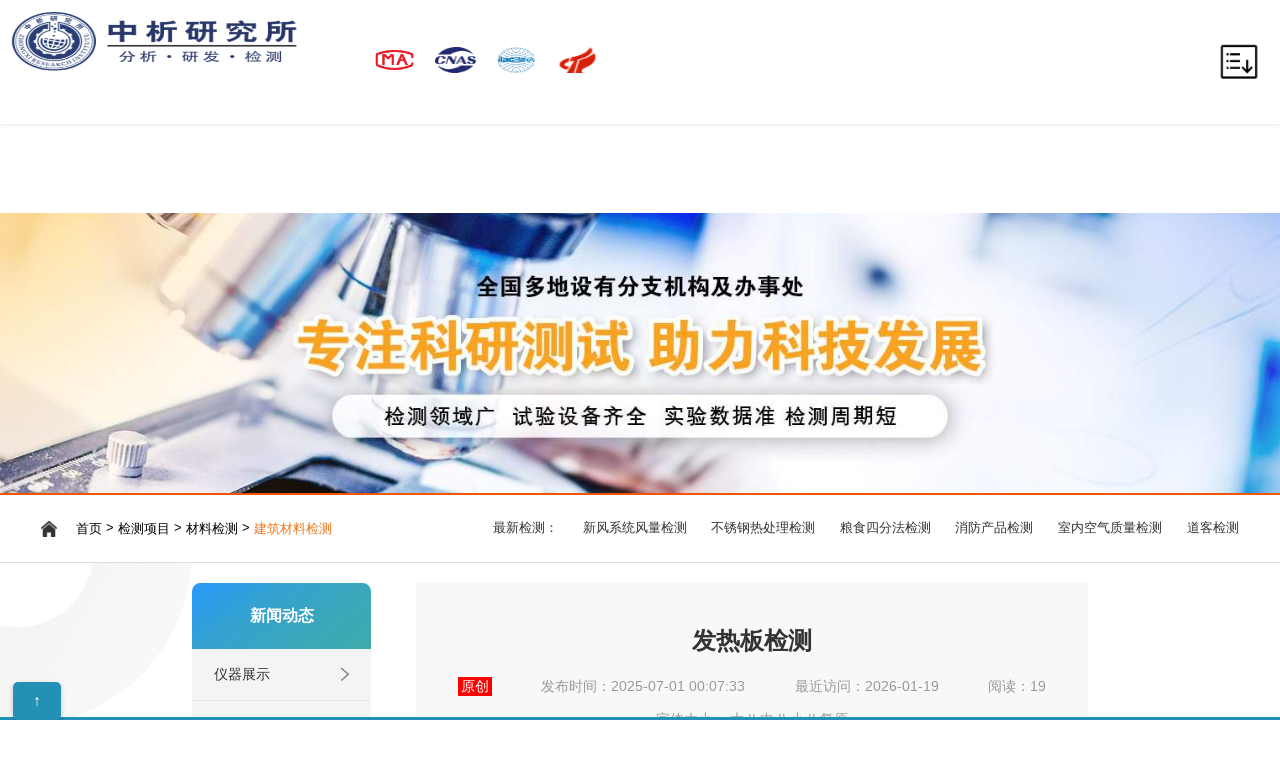

--- FILE ---
content_type: text/html
request_url: https://www.yjsershi.com/jiancexiangmu/jianzhucailiaojiance/8837.html
body_size: 12768
content:
<!DOCTYPE html>
<html>
<head>

    <meta charset="UTF-8">
    <meta name="viewport" content="width=device-width, initial-scale=1, user-scalable=yes, minimal-ui" />
    <meta http-equiv="X-UA-Compatible" content="IE=edge,chrome=1">
    <title>发热板检测-科研测试中心,中析研究所</title>
    <meta name="keywords" content="发热板检测">
    <meta name="description" content="发热板检测聚焦于电气安全、热性能及结构可靠性评估，核心检测对象为发热元件、绝缘系统和温控装置。关键项目涵盖泄漏电流、表面温升分布、功率偏差、耐压强度及材料热稳定性验证，依据IEC 60335-2-96、GB 4706.8等标准实施全参数量化分析，确保热效率≥80%且非工作区温升≤65K的技术要求。" />


<script src="//waf.beijianyanjiuyuan.com/www.yjsershi.com/aa/js/jquery.min.js"></script>
<meta name="format-detection" content="telephone=yes">


<link rel="preload" href="/d/file/p/2023/10-07/7df7f9f47cfde65a6b0edb8afd9c8bfa.jpg" as="image">
<link rel="preload" href="//waf.beijianyanjiuyuan.com/www.yjsershi.com/aa/images/h2222.jpg" as="image">

<link rel="icon" target="_blank" href="//waf.beijianyanjiuyuan.com/www.yjsershi.com/favicon.ico" mce_target="_blank" href="//waf.beijianyanjiuyuan.com/www.yjsershi.com/favicon.ico" type="image/x-icon">
<link rel="shortcut icon" target="_blank" href="//waf.beijianyanjiuyuan.com/www.yjsershi.com/favicon.ico" mce_target="_blank" href="//waf.beijianyanjiuyuan.com/www.yjsershi.com/favicon.ico" type="image/x-icon">
<script src="//waf.beijianyanjiuyuan.com/www.yjsershi.com/images/demo.js"></script>
    <link href="//waf.beijianyanjiuyuan.com/www.yjsershi.com/aa/css/swiper.min.css" type="text/css" rel="stylesheet" />
    <link rel="stylesheet" type="text/css" href="//waf.beijianyanjiuyuan.com/www.yjsershi.com/aa/css/jquery.mCustomScrollbar.min.css" />
    <link href="//waf.beijianyanjiuyuan.com/www.yjsershi.com/aa/css/style.css" type="text/css" rel="stylesheet" />
    <link href="//waf.beijianyanjiuyuan.com/www.yjsershi.com/aa/css/1/demo.css" type="text/css" rel="stylesheet" />
    <link href="//waf.beijianyanjiuyuan.com/www.yjsershi.com/aa/css/1/normalize.css" type="text/css" rel="stylesheet" />
    <link href="//waf.beijianyanjiuyuan.com/www.yjsershi.com/aa/css/1/tabs.css" type="text/css" rel="stylesheet" />
    <link href="//waf.beijianyanjiuyuan.com/www.yjsershi.com/aa/css/1/tabstyles.css" type="text/css" rel="stylesheet" />
<script type="text/javascript" src="//waf.beijianyanjiuyuan.com/www.yjsershi.com/aa/js/cbpFWTabs.js"></script>
<script type="text/javascript" src="//waf.beijianyanjiuyuan.com/www.yjsershi.com/aa/js/modernizr.custom.js"></script>
<script type="text/javascript" src="//waf.beijianyanjiuyuan.com/www.yjsershi.com/aa/js/DOMContentLoaded.js"></script>

    <script>
        document.addEventListener("DOMContentLoaded", function() {
            // 获取当前日期
            const today = new Date();
            const year = today.getFullYear();
            const month = String(today.getMonth() + 1).padStart(2, '0'); // 月份从0开始，需要加1
            const day = String(today.getDate()).padStart(2, '0');

            // 格式化日期
            const formattedDate = `${year}-${month}-${day}`;

            // 将日期赋值给HTML元素
            document.getElementById('current-date').textContent = formattedDate;
        });
    </script>


<style>

@media(min-width:999px){
.n-a{width: 100%!important;}   }

 
.f-nimg1 {
    
    width: 48px;
    height: 48px;
    line-height: 42px;
    
}
    
    
    .f-nimg1 img {
        
        max-width: 30px;
    }
    
   
    
    
.f-nimg2 {
    
    width: 48px;height: 48px;line-height: 42px;
    
    }
    
    
    
.f-nimg2 img { 
    
    max-width: 30px;
    
    }
    
    
    
    </style>


<script type="text/javascript">
        function changeStyle(style){
            var divNode = document.getElementById("newsid");
            divNode.className = style;
        }
        
    </script>



</head>    


<body >


    <!-- 导航 -->
    <header class="header ">
<div class="h-a22"></div>
<style>
.h-l{margin-right:0!important;}
.h-l:after{background-color: #ffffff!important;}
@media(max-width:777px){ 
.h-m{padding-left: 0.15rem!important;}
.h-n{margin: 5px 0 0 0;}
}
</style>    
<div class="h-a">
        <div class="h-k h-k2">

            <a target="_blank" href="https://www.yjsershi.com/" class="h-l"><img src="//waf.beijianyanjiuyuan.com/www.yjsershi.com/aa/images/logo.svg" class="logsvg-sj"></a>

            <div class="h-m">


                <div class="h-n">
                    <div class="h-nimg"><img src="//waf.beijianyanjiuyuan.com/www.yjsershi.com/aa/images/CMA.png" alt="CMA资质"></div>
                    <div class="h-ntext s12"></div>
                    <div class="h-aptitude">
                        <div class="h-aptitudeimg"><img src="//waf.beijianyanjiuyuan.com/www.yjsershi.com/aa/images/202101201745185683.jpg" alt="CMA资质"></div>
                    </div>
                </div>

                <div class="h-n">
                    <div class="h-nimg"><img src="//waf.beijianyanjiuyuan.com/www.yjsershi.com/aa/images/cnas.png" alt="cnas资质"></div>
                    <div class="h-ntext s12"></div>
                    <div class="h-aptitude">
                        <div class="h-aptitudeimg"><img src="//waf.beijianyanjiuyuan.com/www.yjsershi.com/aa/images/cnas-1.jpg" alt="cnas资质"></div>
                    </div>
                </div>

                <div class="h-n">
                    <div class="h-nimg"><img src="//waf.beijianyanjiuyuan.com/www.yjsershi.com/aa/images/ilac-mar.png" alt="cnas资质"></div>
                    <div class="h-ntext s12"></div>
                    <div class="h-aptitude">
                        <div class="h-aptitudeimg"><img src="//waf.beijianyanjiuyuan.com/www.yjsershi.com/aa/images/cnas-2.jpg" alt="cnas资质"></div>
                    </div>
                </div>


                <div class="h-n">
                    <div class="h-nimg"><img src="//waf.beijianyanjiuyuan.com/www.yjsershi.com/aa/images/高新技术企业.png" alt="高新技术企业证书"></div>
                    <div class="h-ntext s12"></div>
                    <div class="h-aptitude">
                        <div class="h-aptitudeimg"><img src="//waf.beijianyanjiuyuan.com/www.yjsershi.com/aa/images/zhengshu.jpg" alt="高新技术企业证书"></div>
                    </div>
                </div>
               
            </div>
        </div>

        <div class="h-cont">
            <div class="h-top ">
                <div class="h-b">
                    <div class="h-c">
                        <a target="_blank" href="/" class="h-d s14"><img src="//waf.beijianyanjiuyuan.com/www.yjsershi.com/aa/images/a1.png" alt="欢迎"> 您好，欢迎访问北京中科光学科学技术研究所官网！</a>
                    </div>
                    <div class="h-e">
                        <div class="h-f">
                            <div class="h-g s14">
                                <a title="荣誉资质" class="h-h"  target="_blank" href="https://www.yjsershi.com/xinwendongtai/xinwenzixun/8.html"><img src="//waf.beijianyanjiuyuan.com/www.yjsershi.com/aa/images/a123.png" alt="荣誉资质">荣誉资质</a>
                            </div>
                            <div class="h-g s14">
                                <a title="研究院地址" class="h-h" target="_blank" href="https://www.yjsershi.com/xinwendongtai/xinwenzixun/7.html?#dizhi" rel="nofollow"><img src="//waf.beijianyanjiuyuan.com/www.yjsershi.com/aa/images/a3.png" alt="研究院地址">研究院地址</a>
                            </div>
                            <div class="h-g s14">
                                <a  href="javacript:void(0);" class="h-h"><img src="//waf.beijianyanjiuyuan.com/www.yjsershi.com/aa/images/a5.png" alt="中文">中文</a>
                                <div class="h-language">
                                   
                  <!--<input class="language-a" type="button" value="繁体" onclick="zh_tran('t');"/>
                                    <input class="language-a" type="button" value="简体" onclick="zh_tran('s');"/ >  -->
                  
                  <a  class="language-a"  a href="javascript:void(0);" onclick="zh_tran('s');">简体</a>
                  <a  class="language-a"  a href="javascript:void(0);" onclick="zh_tran('t');">繁体</a>
                                </div>
                            </div>
                        </div>

                        <div class="h-search">


<form action="/e/search/index.php" class="h-form" method="post" id="search_news">
              <div class="search-a">
               <input name="keyboard" type="text" class="search-b keyword" id="keyboard2" value="搜索一下，更简单！" onclick="javascript:if(this.value=='搜索一下，更简单！') this.value=''">
               <input type="submit" name="Submit22" class="search-c keywordsub" value="提交" target="_blank">
               <input type="hidden" name="show" value="title">
              </div>
              </form>


                        </div>

                    </div>
                </div>
            </div>

            <div class="h-i">
                <div class="h-j">
                    <div class="h-k h-k1">

                        <a target="_blank" href="https://www.yjsershi.com" class="h-l"><img src="//waf.beijianyanjiuyuan.com/www.yjsershi.com/aa/images/logo.svg" class="logsvg"></a>
   <div id="shouyedianji" class="h-m">
        <div class="h-n">
            <div class="h-nimg"><img src="//waf.beijianyanjiuyuan.com/www.yjsershi.com/aa/images/202101181409087528.png" alt="CMA"></div>
            <div class="h-ntext s12"></div>
            <div class="h-aptitude">
                <div class="h-aptitudeimg"><img src="//waf.beijianyanjiuyuan.com/www.yjsershi.com/aa/images/202101201745185683.jpg" alt="CMA"></div>
            </div>
        </div>

        <div class="h-n">
            <div class="h-nimg"><img src="//waf.beijianyanjiuyuan.com/www.yjsershi.com/aa/images/202103260934221820.jpg" alt="高新技术企业证书"></div>
            <div class="h-ntext s12"></div>
            <div class="h-aptitude">
                <div class="h-aptitudeimg"><img src="//waf.beijianyanjiuyuan.com/www.yjsershi.com/aa/images/zhengshu.jpg" alt="高新技术企业证书"></div>
            </div>
        </div>

        <div class="h-n">
            <div class="h-nimg"><img src="//waf.beijianyanjiuyuan.com/www.yjsershi.com/aa/images/cnas.png" alt="cnas资质"></div>
            <div class="h-ntext s12"></div>
            <div class="h-aptitude">
                <div class="h-aptitudeimg"><img src="//waf.beijianyanjiuyuan.com/www.yjsershi.com/aa/images/cnas-1.jpg" alt="cnas资质"></div>
            </div>
        </div>

        <div class="h-n">
            <div class="h-nimg"><img src="//waf.beijianyanjiuyuan.com/www.yjsershi.com/aa/images/MRA.png" alt="cnas资质"></div>
            <div class="h-ntext s12"></div>
            <div class="h-aptitude">
                <div class="h-aptitudeimg"><img src="//waf.beijianyanjiuyuan.com/www.yjsershi.com/aa/images/cnas-2.jpg" alt="cnas资质"></div>
            </div>
        </div>
    </div>    <!-- 大图预览弹窗（默认隐藏） -->
    <div class="img-preview-modal" id="imgPreviewModal">
        <div class="modal-mask"></div>
        <div class="modal-content">
            <img src="" alt="大图预览" class="preview-img">
            <button class="close-btn">×</button>
        </div>
    </div>
                    </div>
                    <div class="h-o">
                        <ul class="h-p">
                            <li class="h-q active">
                                <a target="_blank" href="https://www.yjsershi.com" class="h-r s18">首页</a>
                            </li>
                            <li class="h-q  ">
                                <span   class="h-r s18">我们的服务</span>
                                <div class="h-sub">
                                    <div class="hs-a">
                                        <div class="hs-b">
                                            <div class="hs-item">
                                                <a  class="hs-c s18">检测领域</a>
                                                <div class="hs-d">

                                                                                                        <div class="hs-e">
                                                        <a title="稀土检测" target="_blank" href="/jiancexiangmu/xitujiance" class="h-sf s16">稀土检测</a>
                                                    </div>
                                                                                                        <div class="hs-e">
                                                        <a title="橡胶检测" target="_blank" href="/jiancexiangmu/xiangjiaojiance" class="h-sf s16">橡胶检测</a>
                                                    </div>
                                                                                                        <div class="hs-e">
                                                        <a title="包装材料检测" target="_blank" href="/jiancexiangmu/baozhuangcailiaojiance" class="h-sf s16">包装材料检测</a>
                                                    </div>
                                                                                                        <div class="hs-e">
                                                        <a title="纺织品检测" target="_blank" href="/jiancexiangmu/fangzhipinjiance" class="h-sf s16">纺织品检测</a>
                                                    </div>
                                                                                                        <div class="hs-e">
                                                        <a title="建筑材料检测" target="_blank" href="/jiancexiangmu/jianzhucailiaojiance" class="h-sf s16">建筑材料检测</a>
                                                    </div>
                                                                                                        <div class="hs-e">
                                                        <a title="塑料检测" target="_blank" href="/jiancexiangmu/suliaojiance" class="h-sf s16">塑料检测</a>
                                                    </div>
                                                                                                        <div class="hs-e">
                                                        <a title="金属材料检测" target="_blank" href="/jiancexiangmu/jinshucailiaojiance" class="h-sf s16">金属材料检测</a>
                                                    </div>
                                                                                                                                                            <div class="hs-e">
                                                        <a title="矿石检测" target="_blank" href="/jiancexiangmu/kuangshijiance" class="h-sf s16">矿石检测</a>
                                                    </div>
                                                                                                        <div class="hs-e">
                                                        <a title="煤炭检测" target="_blank" href="/jiancexiangmu/meitanjiance" class="h-sf s16">煤炭检测</a>
                                                    </div>
                                                                                                                                                            <div class="hs-e">
                                                        <a title="药品测试" target="_blank" href="/jiancexiangmu/yaopinceshi" class="h-sf s16">药品测试</a>
                                                    </div>
                                                                                                        <div class="hs-e">
                                                        <a title="植物实验" target="_blank" href="/jiancexiangmu/zhiwushiyan" class="h-sf s16">植物实验</a>
                                                    </div>
                                                                                                        <div class="hs-e">
                                                        <a title="动物实验" target="_blank" href="/jiancexiangmu/donwushiyan" class="h-sf s16">动物实验</a>
                                                    </div>
                                                                                                        <div class="hs-e">
                                                        <a title="生物实验" target="_blank" href="/jiancexiangmu/shengwushiyan" class="h-sf s16">生物实验</a>
                                                    </div>
                                                                                                                                                            <div class="hs-e">
                                                        <a title="油品检测" target="_blank" href="/jiancexiangmu/youpinjiance" class="h-sf s16">油品检测</a>
                                                    </div>
                                                                                                        <div class="hs-e">
                                                        <a title="消杀产品检测" target="_blank" href="/jiancexiangmu/xiaoshachanpinjiance" class="h-sf s16">消杀产品检测</a>
                                                    </div>
                                                                                                        <div class="hs-e">
                                                        <a title="化工品检测" target="_blank" href="/jiancexiangmu/huagongpinjiance" class="h-sf s16">化工品检测</a>
                                                    </div>
                                                                                                        <div class="hs-e">
                                                        <a title="石油检测" target="_blank" href="/jiancexiangmu/shiyoujiance" class="h-sf s16">石油检测</a>
                                                    </div>
                                                    

                                                </div>
                                            </div>
                                            <div class="hs-item">
                                                <a  class="hs-c s18">检测项目</a>
                                                <div class="hs-g">
                                                    <a  class="hs-h"  href="https://www.yjsershi.com/jiancexiangmu/shiyouhuagong/"  rel="nofollow">
                                                        <div class="hs-i"><img src="//waf.beijianyanjiuyuan.com/www.yjsershi.com/aa/images/202101261748495251.png"
                                                                               alt="化学实验"></div>
                                                        <div class="hs-j">
                                                            <div class="hs-k s16">化学实验</div>
                                                            <div class="hs-l s14">可进行常量实验、半微量实验、微量实验和超微量实验，针对药物、环境、生物等各个领域开展定性实验和定量实验。
                                                            </div>
                                                        </div>
                                                    </a>
                                                    <a  class="hs-h"  href="https://www.yjsershi.com/jiancexiangmu/xingnengjiance/"  rel="nofollow">
                                                        <div class="hs-i"><img src="//waf.beijianyanjiuyuan.com/www.yjsershi.com/aa/images/202101201524086349.png"
                                                                               alt="性能测试"></div>
                                                        <div class="hs-j">
                                                            <div class="hs-k s16">性能测试</div>
                                                            <div class="hs-l s14">在外力或载荷的作用下，材料所表现出来的一系列性能指标。它是表明材料中发生变化的特征，是衡量材料性能极其重要的指标。</div>
                                                        </div>
                                                    </a>
                                                    <a  class="hs-h"  href="https://www.yjsershi.com/jiancexiangmu/feibiaojiance/"  rel="nofollow">
                                                        <div class="hs-i"><img src="//waf.beijianyanjiuyuan.com/www.yjsershi.com/aa/images/202101201524345735.png"
                                                                               alt="非标试验"></div>
                                                        <div class="hs-j">
                                                            <div class="hs-k s16">非标试验</div>
                                                            <div class="hs-l s14">
                                                               包括动力学、热力学、结构力学、瞬态动力学、静力学、机械力学、流体力学、建筑力学、生物力学等力学分析等。
                                                            </div>
                                                        </div>
                                                    </a>
                                                    <a  class="hs-h"  href="https://www.yjsershi.com/jiancexiangmu/shengwushiyan/"  rel="nofollow">
                                                        <div class="hs-i"><img src="//waf.beijianyanjiuyuan.com/www.yjsershi.com/aa/images/202101201524481102.png"
                                                                               alt="生物检测"></div>
                                                        <div class="hs-j">
                                                            <div class="hs-k s16">生物检测</div>
                                                            <div class="hs-l s14">实验室能对微生物检测、食品微生物、病原微生物、水中微生物、生物质、相容性、生物碱等领域的生物进行系统的检测。</div>
                                                        </div>
                                                    </a>

                                                </div>
                                            </div>
                                        </div>
                                    </div>
                                </div>
                            </li>
                            <li class="h-q  ">
                                <span target="_blank" href="javascript:;" class="h-r s18">新闻动态</span>
                                <div class="h-sub">
                                    <div class="h-sa">
                                        <a target="_blank" href="https://www.yjsershi.com/xinwendongtai/yiqizhanshi/" rel="nofollow" title="实验仪器" class="h-sb s16">实验仪器</a>
                                        <a target="_blank" href="https://www.yjsershi.com/xinwendongtai/xinwenzixun/" rel="nofollow" title="新闻资讯" class="h-sb s16">新闻资讯</a>
                    <a target="_blank" href="https://www.yjsershi.com/xinwendongtai/jianceanli/" rel="nofollow" title="检测案例" class="h-sb s16">检测案例</a>
                                        
                                    </div>
                                </div>
                            </li>
                            <li class="h-q  ">
                                <span target="_blank" href="javascript:;" class="h-r s18">资源中心</span>
                                <div class="h-sub">
                                    <div class="h-sa">
                                        <!-- <a href="javascript:;"  rel="nofollow" title="各类表格下载" class="h-sb s16">各类表格下载</a> -->
                                        <a target="_blank" href="http://q.yjsjiu.com/" rel="nofollow" title="证书/报告查询" class="h-sb s16">证书/报告查询</a>
                                    </div>
                                </div>
                            </li>
                            <li class="h-q  ">
                                <span target="_blank" href="javascript:;" class="h-r s18">关于我们</span>
                                <div class="h-sub">
                                    <div class="h-sa">
                                        <a target="_blank" href="https://www.yjsershi.com/xinwendongtai/xinwenzixun/9.html" title="公司简介" rel="nofollow" class="h-sb s16">公司简介</a>
                                        <a target="_blank" href="https://www.yjsershi.com/xinwendongtai/xinwenzixun/8.html" title="资质荣誉" rel="nofollow" class="h-sb s16">资质荣誉</a>
                    
                                        <a target="_blank" href="https://www.yjsershi.com/xinwendongtai/xinwenzixun/12.html" title="发展责任" class="h-sb s16">发展责任</a>
                                        <a target="_blank" href="https://www.yjsershi.com/xinwendongtai/xinwenzixun/13.html" title="合作伙伴"  rel="nofollow" class="h-sb s16">合作伙伴</a>
                   
                                    </div>
                                </div>
                            </li>
                            
                        </ul>
<a    href="javascript:;" rel="nofollow">
                        <div class="h-s">
                            <div class="h-t"><img src="//waf.beijianyanjiuyuan.com/www.yjsershi.com/aa/images/a10.png" alt="咨询" ></div>
                            <div class="h-u">
                                <div class="h-u1 s20">400-635-0567</div>
                                <div class="h-u2 s14">模板 询价 资质 售后</div>
                            </div>
                        </div>
</a>
                    </div>
                </div>
            </div>
        </div>
        <a class="h-menu" title="菜单"></a>
        <div class="h-opa"></div>
    </div>


</header>







    <main>
        <!-- banner -->
        
<div class="k-a cont2">
    <div class="k-b">
        <div class="k-c">
            <div class="k-d"  loading="lazy"  style="background-image: url('//waf.beijianyanjiuyuan.com/www.yjsershi.com/aa/images/neirong-top-1.jpg');"></div>
        </div>
    </div>
</div>
<div class="nav-a">
    <div class="nav-b">
        <div class="nav-cont">
            <div class="nav-left">
                <a href="/" class="nav-c s14"><img src="//waf.beijianyanjiuyuan.com/www.yjsershi.com/aa/images/a48.png" alt=""></a>
                <a href="https://www.yjsershi.com/">首页</a>&nbsp;>&nbsp;<a href="https://www.yjsershi.com/jiancexiangmu/">检测项目</a>&nbsp;>&nbsp;<a href="https://www.yjsershi.com/jiancexiangmu/cailiaojiance/">材料检测</a>&nbsp;>&nbsp;<a href="https://www.yjsershi.com/jiancexiangmu/jianzhucailiaojiance/">建筑材料检测</a>            </div>
           <div class="nav-right">
                <span class="nav-f s14">最新检测：</span>
                <div class="nav-g">
                                 <a title="新风系统风量检测" href="https://www.yjsershi.com/jiancexiangmu/jianzhucailiaojiance/40589.html" target="_blank" class="nav-h s14">新风系统风量检测</a>
                                <a title="不锈钢热处理检测" href="https://www.yjsershi.com/jiancexiangmu/jianzhucailiaojiance/40569.html" target="_blank" class="nav-h s14">不锈钢热处理检测</a>
                                <a title="粮食四分法检测" href="https://www.yjsershi.com/jiancexiangmu/jianzhucailiaojiance/40549.html" target="_blank" class="nav-h s14">粮食四分法检测</a>
                                <a title="消防产品检测" href="https://www.yjsershi.com/jiancexiangmu/jianzhucailiaojiance/40530.html" target="_blank" class="nav-h s14">消防产品检测</a>
                                <a title="室内空气质量检测" href="https://www.yjsershi.com/jiancexiangmu/jianzhucailiaojiance/40511.html" target="_blank" class="nav-h s14">室内空气质量检测</a>
                                <a title="道客检测" href="https://www.yjsershi.com/jiancexiangmu/jianzhucailiaojiance/40491.html" target="_blank" class="nav-h s14">道客检测</a>
                                </div>
            </div>
        </div>
    </div>
</div>

        <div class="l-a">
            <div class="l-b">
            <div class="l-cont">

      <div class="l-right"> 
                        <div class="n-a ">
                            <div class="n-b teaser s30"><h1>发热板检测</h1></div>
                            <div class="n-c teaser">
                                <div class="n-d s18 yc2">原创</div>
                                <div class="n-d s18">发布时间：2025-07-01 00:07:33</div>
                                <div class="n-d s18">最近访问：<span id="current-date"></span></div>
                                <div class="n-d s18">阅读：19</div>
<div class="n-d s18">
<span>字体大小： <a href="javascript:void(0)" onclick="changeStyle('fontBig')">大</a>  ||
    <a href="javascript:void(0)" onclick="changeStyle('fontMedi')">中</a>  ||
    <a href="javascript:void(0)" onclick="changeStyle('fontSmall')">小</a>  ||
<a href="javascript:void(0)" onclick="changeStyle('n-e teaser s16')">复原</a></span></div>

                            </div>
                            <div class="n-e teaser s16 "  id="newsid">
                      <h2>检测项目</h2> <p> <strong>电气安全性能：</strong> <ul> <li>耐压测试：交流3000V/60s无闪络（IEC 60335-1 16.3）</li> <li>泄漏电流：≤0.75mA（GB 4706.8-2008 13.2）</li> <li>接地电阻：≤0.1Ω（GB/T 12113-2003）</li> </ul> <strong>热性能参数：</strong> <ul> <li>表面温升：工作区≤120℃（JIS C 9335-2-96 11.3）</li> <li>功率偏差：额定值±10%（GB 4706.8-2008 10.1）</li> <li>热效率：≥80%（GB/T 7287-2008）</li> </ul> <strong>机械结构特性：</strong> <ul> <li>外壳强度：500N压力变形＜3mm（IEC 62368-1）</li> <li>线扣拉力：60N/30s无位移（JianCe 499）</li> <li>端子扭矩：0.5N·m保持无松动（GB 17465.1）</li> </ul> <strong>温度控制精度：</strong> <ul> <li>控温偏差：±3℃（GB 14536.10-2008）</li> <li>超温保护：动作值≤150℃（IEC 60730-1 Annex H）</li> <li>温度均匀性：工作区温差≤15℃（SJ/T 31401-2016）</li> </ul> <strong>材料耐热性：</strong> <ul> <li>绝缘材料：球压试验125℃/1h压痕≤2mm（GB/T 5169.21）</li> <li>金属件耐蚀：盐雾试验48h≥9级（GB/T 10125）</li> <li>阻燃等级：V-0（JianCe 94）</li> </ul> <strong>环境适应性：</strong> <ul> <li>冷热冲击：-20℃~125℃循环20次（GB/T 2423.22）</li> <li>湿热老化：40℃/93%RH 96h（IEC 60068-2-78）</li> <li>振动测试：10Hz~55Hz/0.35mm振幅（GB/T 2423.10）</li> </ul> <strong>EMC性能：</strong> <ul> <li>传导骚扰：准峰值≤66dBμV（GB 4343.1）</li> <li>静电放电：±8kV空气放电（IEC 61000-4-2）</li> <li>浪涌抗扰：±2kV线对线（GB/T 17626.5）</li> </ul> <strong>耐久可靠性：</strong> <ul> <li>开关寿命：10000次循环（GB 14536.1）</li> <li>加速老化：额定功率120%连续工作500h（IEC 60335-2-96 11.7）</li> <li>温度循环：-30℃~125℃ 100周期（JESD22-A104）</li> </ul> <strong>化学安全：</strong> <ul> <li>RoHS检测：Cd≤100ppm（IEC 62321）</li> <li>PAHs检测：苯并芘≤1mg/kg（AfPS GS 2019:01）</li> <li>VOC释放：总挥发物≤0.5mg/m³（GB/T 29899-2013）</li> </ul> <strong>特殊工况验证：</strong> <ul> <li>过载测试：110%电压持续8h（JianCe 1026）</li> <li>异常保护：强制通风失效试验（IEC 60335-2-96 19.102）</li> <li>倾斜稳定性：15°倾角无倾倒（EN 60335-2-30）</li> </ul> </p> <h2>检测范围</h2> <p><strong>1. 金属基发热板：</strong> 铝合金/不锈钢基板，重点检测焊接点疲劳强度与导热均匀性</p> <p><strong>2. 陶瓷发热板：</strong> 微晶陶瓷基体，侧重冷热冲击耐受性及绝缘电阻稳定性</p> <p><strong>3. 碳纤维发热板：</strong> 碳晶薄膜结构，聚焦电阻分布均匀性及电磁辐射控制</p> <p><strong>4. 硅胶柔性发热板：</strong> 复合织物基材，验证拉伸强度保持率及防水等级</p> <p><strong>5. 铸铝发热板：</strong> 压铸成型体，检测导热油密封性及热惰性参数</p> <p><strong>6. 石墨烯复合发热板：</strong> 纳米涂层基材，重点测试红外辐射效率及表面耐磨性</p> <p><strong>7. 云母片发热板：</strong> 云母骨架结构，验证层间介电强度及高温形变</p> <p><strong>8. PTC陶瓷发热板：</strong> 正温度系数元件，检测自控温特性及居里点精度</p> <p><strong>9. 电磁感应发热板：</strong> 铜线圈结构，侧重涡流热效率及EMF屏蔽效能</p> <p><strong>10. 半导体薄膜发热板：</strong> ITO导电膜基材，聚焦方阻一致性及透光率保持</p> <h2>检测方法</h2> <p> <strong>国际标准：</strong> <ul> <li>IEC 60335-2-96:2016 家用和类似用途电器安全-第2部分：房间加热用软片加热元件的特殊要求</li> <li>ISO 8302:2021 隔热-稳态热阻测定及相关特性</li> <li>EN 60335-2-30:2009 家用和类似用途电器安全-第2-30部分：房间加热器的特殊要求</li> <li>ISO 13732-1:2006 热环境的人类工效学-人体接触表面反应测试方法</li> </ul> <strong>国家标准：</strong> <ul> <li>GB 4706.8-2008 家用和类似用途电器的安全 电热毯、电热垫及类似柔性发热器具的特殊要求</li> <li>GB/T 7287-2008 红外辐射加热器试验方法（热效率测试参考第6章）</li> <li>GB/T 2423.17-2008 电工电子产品环境试验 第2部分：试验方法 试验Ka：盐雾</li> <li>GB/T 5169.21-2017 电工电子产品着火危险试验 第21部分：非正常热 球压试验</li> </ul> （方法差异说明：GB 4706.8耐压测试采用1500V/1min，IEC 60335-2-96采用1250V/1min；ISO 8302使用防护热板法测导热系数，GB/T 7287采用辐射热流计法） </p> <h2>检测设备</h2> <p><strong>1. 热成像仪：</strong> FLIR T1020（热灵敏度≤0.03℃，空间分辨率1024×768）</p> <p><strong>2. 安规综合分析仪：</strong> Chroma 19032（耐压0-5kV/漏电流0.001-20mA）</p> <p><strong>3. 热流计测试系统：</strong> HFM-436 Lambda（量程0.005-0.5W/mK，符合ISO 8301）</p> <p><strong>4. 多点温度巡检仪：</strong> Keysight 34972A（32通道，精度±0.004℃）</p> <p><strong>5. 恒温恒湿箱：</strong> ESPEC PSL-4KPH（温控范围-70℃~150℃）</p> <p><strong>6. 光谱辐射计：</strong> Konica Minolta CS-2000（波长380-780nm，精度±0.3%）</p> <p><strong>7. 材料试验机：</strong> Zwick Z020（载荷20kN，位移分辨率0.1μm）</p> <p><strong>8. 盐雾试验箱：</strong> Ascott S1200（喷雾沉降量1.5ml/80cm²·h）</p> <p><strong>9. 静电放电发生器：</strong> EM TEST DITO 30（接触放电±30kV）</p> <p><strong>10. 红外热阻分析仪：</strong> NETZSCH LFA 467（导热系数范围0.1-2000W/mK）</p> <p><strong>11. 功率分析仪：</strong> Yokogawa WT500（带宽5MHz，精度±0.03%）</p> <p><strong>12. 三维形貌仪：</strong> Bruker ContourGT-K（垂直分辨率0.1nm）</p> <p><strong>13. 介质损耗测试仪：</strong> GW Instek LCR-8110G（频率范围20Hz-5MHz）</p> <p><strong>14. 氦质谱检漏仪：</strong> Leybold JianCe500（检测限5×10⁻¹²mbar·L/s）</p> <p><strong>15. 辐射骚扰测试系统：</strong> EMCI EMC32（频率范围9kHz-18GHz）</p><h3>北京中科光析科学技术研究所【简称：中析研究所】</h3>
    <P>报告：可出具第三方检测报告(电子版/纸质版)。</P>
    <P>检测周期：7~15工作日，可加急。</P>
    <P>资质：旗下实验室可出具CMA/CNAS资质报告。</P>
    <P>标准测试：严格按国标/行标/企标/国际标准检测。</P>
    <P>非标测试：支持定制化试验方案。</P>
    <P>售后：报告终身可查，工程师1v1服务。</P>
<p style="color:red;margin-bottom: 10px;">注意:因业务调整,暂不接受个人委托测试,望谅解(高校、研究所等性质的个人除外).</p>
<p style="color:red;margin-bottom: 10px;">CMA/CNAS等证书详情，因时间等不可抗拒因素会发生变更，请咨询在线工程师.</p>

<section>
<div class="a20250712hezui">
<p class="a20250712hezui-2"><span>合作客户(部分)</span></p>
<p>1、自创办以来和政、企、军多方多次合作，并获得众多好评；</p>
<p>2、始终以"助力科学进步、推动社会发展"作为研究院纲领；</p>
<p>3、坚持科学发展道路，统筹实验建设与技术人才培养共同发展；</p>
<p>4、学习贯彻人大精神，努力发展自身科技实力。</p>
<p align="center">
<picture align="center">
  <source media="(min-width: 768px)" srcset="//waf.beijianyanjiuyuan.com/www.yjsershi.com/images/hzkh.jpg">
  <source media="(max-width: 767px)" srcset="//waf.beijianyanjiuyuan.com/www.yjsershi.com/images/hzkh-sj.jpg">
  <img src="//waf.beijianyanjiuyuan.com/www.yjsershi.com/images/hzkh.jpg" alt="合作客户">
</picture></p>
</div>
</section>

</div>
                            <div class="n-f teaser">
                                <div class="n-g">
                                    
                                                                            <div class="n-h">
                                            <span class="n-hspan">上一篇：
                                          <a href='https://www.yjsershi.com/jiancexiangmu/jianzhucailiaojiance/8882.html'>聚氨酯保温材料检测</a></span>
                                        </div>
                                                                            <div class="n-h">
                                            <span class="n-hspan">下一篇：
                                          <a href='https://www.yjsershi.com/jiancexiangmu/jianzhucailiaojiance/8828.html'>原子灰检测</a></span>
                                        </div>
                                      
                                                                    </div>
                                <a href="https://www.yjsershi.com/jiancexiangmu/jianzhucailiaojiance/" title="建筑材料检测" class="n-i s14">返回列表</a>
                            </div>
                        </div>
                    </div>
                    
                    
                    

                    <!--左侧-->
                    <div class="l-left lter">
                        <div class="l-navs">
						
						
						
						
                            <div class="l-nav">
            <div class="lnav-a s24" >新闻动态</div>
            <!-- <div class="lnav-b">
                     <div class="lnav-c  ">
    <div class="lnav-d ">
         <a href="https://www.yjsershi.com/xinwendongtai/yiqizhanshi/" class="lnav-dspan s18">仪器展示</a>
    </div>
</div>
<div class="lnav-c  ">
    <div class="lnav-d ">
         <a href="https://www.yjsershi.com/xinwendongtai/xinwenzixun/" class="lnav-dspan s18">新闻资讯</a>
    </div>
</div>
<div class="lnav-c  ">
    <div class="lnav-d ">
         <a href="https://www.yjsershi.com/xinwendongtai/jianceanli/" class="lnav-dspan s18">检测案例</a>
    </div>
</div>
<div class="lnav-c  ">
    <div class="lnav-d ">
         <a href="https://www.yjsershi.com/xinwendongtai/jiancebaogao/" class="lnav-dspan s18">检测报告</a>
    </div>
</div>
            </div> -->
			<div class="lnav-b">
			
			                 <div class="lnav-c   has-lnav">

                                    <div class="lnav-d ">
                                        <a href="https://www.yjsershi.com/xinwendongtai/yiqizhanshi/" class="lnav-dspan s18">仪器展示</a>
                                    </div>
                                    <div class="lnav-sub">
                                        								 
								 <a href="https://www.yjsershi.com/xinwendongtai/yiqizhanshi/7564.html" target="_blank"  class="lnav-e s16 " >拉拔仪</a>
								 
								 								 
								 <a href="https://www.yjsershi.com/xinwendongtai/yiqizhanshi/7545.html" target="_blank"  class="lnav-e s16 " >开口闪燃点试验仪</a>
								 
								 								 
								 <a href="https://www.yjsershi.com/xinwendongtai/yiqizhanshi/7565.html" target="_blank"  class="lnav-e s16 " >光污染检测仪器</a>
								 
								 								 
								 <a href="https://www.yjsershi.com/xinwendongtai/yiqizhanshi/7546.html" target="_blank"  class="lnav-e s16 " >全自动恒流大气采样器</a>
								 
								 								 
								 <a href="https://www.yjsershi.com/xinwendongtai/yiqizhanshi/7561.html" target="_blank"  class="lnav-e s16 " >摩擦系数测试仪</a>
								 
								                                     </div>
                                </div>
								
								
								<div class="lnav-c">

                                    <div class="lnav-d ">
                                        <a href="https://www.yjsershi.com/xinwendongtai/xinwenzixun/" class="lnav-dspan s18">新闻资讯</a>
                                    </div>
                                    <div class="lnav-sub">
                                        								 
								 <a href="https://www.yjsershi.com/xinwendongtai/xinwenzixun/9.html" target="_blank" class="lnav-e s16 " >中析研究所简介</a>
								 
								 								 
								 <a href="https://www.yjsershi.com/xinwendongtai/xinwenzixun/8.html" target="_blank" class="lnav-e s16 " >荣誉资质</a>
								 
								 								 
								 <a href="https://www.yjsershi.com/xinwendongtai/xinwenzixun/7.html" target="_blank" class="lnav-e s16 " >联系我们</a>
								 
								 								 
								 <a href="https://www.yjsershi.com/xinwendongtai/xinwenzixun/13.html" target="_blank" class="lnav-e s16 " >合作伙伴</a>
								 
								 								 
								 <a href="https://www.yjsershi.com/xinwendongtai/xinwenzixun/12.html" target="_blank" class="lnav-e s16 " >发展责任</a>
								 
								                                     </div>
                                </div>
								
					
								<div class="lnav-c">

                                    <div class="lnav-d ">
                                        <a href="https://www.yjsershi.com/xinwendongtai/jianceanli/" class="lnav-dspan s18">检测案例</a>
                                    </div>
                                    <div class="lnav-sub">
                                        								 
								 <a href="https://www.yjsershi.com/xinwendongtai/jianceanli/10004.html" target="_blank" class="lnav-e s16 " >建筑材料检测标准参考</a>
								 
								 								 
								 <a href="https://www.yjsershi.com/xinwendongtai/jianceanli/10090.html" target="_blank" class="lnav-e s16 " >电力负荷检测</a>
								 
								                                     </div>
                                </div>
</div>
</div>

		
		
		
		
		
		
		
                <div class="l-nav">
            <div class="lnav-a s24"  >检测服务 </div>
            <div class="lnav-b">
                
                <!---->

                                <div class="lnav-c   has-lnav">

                                    <div class="lnav-d ">
                                        <a href="https://www.yjsershi.com/jiancexiangmu/cailiaojiance/" class="lnav-dspan s18">材料检测</a>
                                    </div>
                                    <div class="lnav-sub">
                                        <a href="https://www.yjsershi.com/jiancexiangmu/jinshucailiaojiance/" target="_blank" class="lnav-e s16 " style="background:#fff;">金属材料检测</a>
<a href="https://www.yjsershi.com/jiancexiangmu/suliaojiance/" target="_blank" class="lnav-e s16 " style="background:#fff;">塑料检测</a>
<a href="https://www.yjsershi.com/jiancexiangmu/jianzhucailiaojiance/" target="_blank" class="lnav-e s16 " style="background:#fff;">建筑材料检测</a>
<a href="https://www.yjsershi.com/jiancexiangmu/fangzhipinjiance/" target="_blank" class="lnav-e s16 " style="background:#fff;">纺织品检测</a>
<a href="https://www.yjsershi.com/jiancexiangmu/baozhuangcailiaojiance/" target="_blank" class="lnav-e s16 " style="background:#fff;">包装材料检测</a>
<a href="https://www.yjsershi.com/jiancexiangmu/xiangjiaojiance/" target="_blank" class="lnav-e s16 " style="background:#fff;">橡胶检测</a>
<a href="https://www.yjsershi.com/jiancexiangmu/xitujiance/" target="_blank" class="lnav-e s16 " style="background:#fff;">稀土检测</a>
                                    </div>
                                </div>

                                 <div class="lnav-c">
                                    <div class="lnav-d ">
                                        <a href="https://www.yjsershi.com/jiancexiangmu/meikuangjiance/" class="lnav-dspan s18">煤炭检测</a>
                                    </div>
                                    <div class="lnav-sub">
                                        <a href="https://www.yjsershi.com/jiancexiangmu/meitanjiance/" target="_blank" class="lnav-e s16 " style="background:#fff;">煤炭检测</a>
<a href="https://www.yjsershi.com/jiancexiangmu/kuangshijiance/" target="_blank" class="lnav-e s16 " style="background:#fff;">矿石检测</a>
                                    </div>
                                 </div>

                                 <div class="lnav-c">
                                    <div class="lnav-d ">
                                        <a href="https://www.yjsershi.com/jiancexiangmu/shiyouhuagong/" class="lnav-dspan s18">石油化工</a>
                                    </div>
                                    <div class="lnav-sub">
                                        <a href="https://www.yjsershi.com/jiancexiangmu/shiyoujiance/" target="_blank" class="lnav-e s16 " style="background:#fff;">石油检测</a>
<a href="https://www.yjsershi.com/jiancexiangmu/huagongpinjiance/" target="_blank" class="lnav-e s16 " style="background:#fff;">化工品检测</a>
<a href="https://www.yjsershi.com/jiancexiangmu/xiaoshachanpinjiance/" target="_blank" class="lnav-e s16 " style="background:#fff;">消杀产品检测</a>
<a href="https://www.yjsershi.com/jiancexiangmu/youpinjiance/" target="_blank" class="lnav-e s16 " style="background:#fff;">油品检测</a>
                                    </div>
                                 </div>
                                 <div class="lnav-c">
                                    <div class="lnav-d ">
                                        <a href="https://www.yjsershi.com/jiancexiangmu/keyanxiangmu/" class="lnav-dspan s18">科研项目</a>
                                    </div>
                                    <div class="lnav-sub">
                                        <a href="https://www.yjsershi.com/jiancexiangmu/shengwushiyan/" target="_blank" class="lnav-e s16 " style="background:#fff;">生物实验</a>
<a href="https://www.yjsershi.com/jiancexiangmu/donwushiyan/" target="_blank" class="lnav-e s16 " style="background:#fff;">动物实验</a>
<a href="https://www.yjsershi.com/jiancexiangmu/zhiwushiyan/" target="_blank" class="lnav-e s16 " style="background:#fff;">植物实验</a>
<a href="https://www.yjsershi.com/jiancexiangmu/yaopinceshi/" target="_blank" class="lnav-e s16 " style="background:#fff;">药品测试</a>
                                    </div>
                                 </div>

                                 <div class="lnav-c">
                                    <div class="lnav-d ">
                                        <a href="https://www.yjsershi.com/jiancexiangmu/xingnengjiance/" class="lnav-dspan s18">性能测试</a>
                                    </div>
                                 </div>

                                 <div class="lnav-c">
                                    <div class="lnav-d ">
                                        <a href="https://www.yjsershi.com/jiancexiangmu/feibiaojiance/" class="lnav-dspan s18">非标实验</a>
                                    </div>
                                </div>

                                <div class="lnav-c">
                                    <div class="lnav-d ">
                                        <a href="https://www.yjsershi.com/jiancexiangmu/qitajiance/" class="lnav-dspan s18">其他检测</a>
                                    </div>
                                 </div>


                <!---->
            </div>
        </div>
            </div>
                        

    <div  class="l-nav">
        <div class="lnav-a s24"  >热门检测</div>
        <div class="lnav-f">

        <a href="https://www.yjsershi.com/jiancexiangmu/jinshucailiaojiance/8446.html" target="_blank" class="lnav-g s14">三相变压器检测</a><a href="https://www.yjsershi.com/jiancexiangmu/qitajiance/8495.html" target="_blank" class="lnav-g s14">打药机检测</a><a href="https://www.yjsershi.com/jiancexiangmu/huagongpinjiance/8509.html" target="_blank" class="lnav-g s14">吸附剂检测</a><a href="https://www.yjsershi.com/jiancexiangmu/jinshucailiaojiance/8506.html" target="_blank" class="lnav-g s14">机械密封件检测</a><a href="https://www.yjsershi.com/jiancexiangmu/jinshucailiaojiance/8492.html" target="_blank" class="lnav-g s14">跨步电压检测</a>          
        </div>
    </div>

    <div  class="l-nav">
        <div class="lnav-a s24"  >最新检测</div>
        <div class="lnav-f">

        <a href="https://www.yjsershi.com/jiancexiangmu/jianzhucailiaojiance/8455.html" target="_blank" class="lnav-g s14">绝缘覆料检测</a><a href="https://www.yjsershi.com/jiancexiangmu/jianzhucailiaojiance/8457.html" target="_blank" class="lnav-g s14">沥青基填充混合物检测</a><a href="https://www.yjsershi.com/jiancexiangmu/jianzhucailiaojiance/8456.html" target="_blank" class="lnav-g s14">电气用线检测</a><a href="https://www.yjsershi.com/jiancexiangmu/jianzhucailiaojiance/8505.html" target="_blank" class="lnav-g s14">缓冲材料检测</a><a href="https://www.yjsershi.com/jiancexiangmu/jianzhucailiaojiance/8458.html" target="_blank" class="lnav-g s14">绝缘绕组线线盘与绝缘带绕带盘检测</a>          
        </div>
    </div>
<div class="l-nav">
        <div class="lnav-a s24">资质证书</div>
        <div class="lnav-f">

<div class="youcetupian"><div ><img alt="" src="//waf.beijianyanjiuyuan.com/www.yjsershi.com/aa/images/cma.jpg"></div><div ><img alt="" src="//waf.beijianyanjiuyuan.com/www.yjsershi.com/aa/images/cnas-1.jpg"></div><div ><img alt="" src="//waf.beijianyanjiuyuan.com/www.yjsershi.com/aa/images/cnas-2.jpg"></div></div>        
        </div>
    </div>
</div>
                </div>
            </div>
        </div>
    </main>
   
    
   

    <footer class="footer">
<link rel="stylesheet" href="//waf.beijianyanjiuyuan.com/www.yjsershi.com/aa/css/styleee.css"/>

<div class="di-1 di-11" id="footerBar">
    <div>
        <a id="close" onclick="document.getElementById('footerBar').style.display='none'; return false;" href="javascript:void(0);">
            <img src="//waf.beijianyanjiuyuan.com/www.yjsershi.com/aa/images/guanbi.png" alt="关闭按钮">
        </a>
        <div class="di-2">
            <div class="box bg-1" data-init="jbar">
                <a onclick="openJesongChatByGroup(52972,10105075);return false;" href="javascript:;" rel="nofollow" class="di-22 di-22-1">
                    <button type="button" class="button button--ujarak button--border-thin button--text-thick">检测方案？</button>
                    <button type="button" class="button button--ujarak button--border-thin button--text-thick">仪器设备？</button>
                    <button type="button" class="button button--ujarak button--border-thin button--text-thick">报告模板？</button>
                    <button type="button" class="button button--ujarak button--border-thin button--text-thick">检测费用？</button>
                    <button type="button" class="button button--ujarak button--border-thin button--text-thick">检测周期？</button>
                    <button type="button" class="button button--ujarak button--border-thin button--text-thick">检测资质？</button>
                    <button type="button" class="button button--ujarak button--border-thin button--text-thick">参考标准？</button>
                </a>
            </div>
        </div>

    </div>
</div>

<!-- 添加一个打开底部栏的按钮 -->
<button onclick="document.getElementById('footerBar').style.display='block';"
        style="z-index: 99;position: fixed; bottom: 0; left: 1%; background-color: #2391b5; color: white; border: none; padding: 10px 20px; font-size: 16px; border-radius: 5px; cursor: pointer; box-shadow: 0 2px 5px rgba(0,0,0,0.2);">
    ↑
</button>


<script type="text/javascript" charset="UTF-8" src="https://scripts.easyliao.com/js/easyliao.js"></script><script type="text/javascript" charset="UTF-8" src="https://scripts.easyliao.com/52972/10125368.js"></script>

<!--百度统计-->
<script>
var _hmt = _hmt || [];
(function() {
  var hm = document.createElement("script");
  hm.src = "https://hm.baidu.com/hm.js?518060795551a1e837a74f9a3ff0e4e6";
  var s = document.getElementsByTagName("script")[0]; 
  s.parentNode.insertBefore(hm, s);
})();
</script>

<script type="text/javascript">
		$(document).ready(function(){
		  $(".hamburger").click(function(){
		    $(this).toggleClass("is-active");
		  });
		});
	</script>
        <div class="fb-a">
        <div class="fb-cont">
            <div class="fb-left">
                <div class="fb-c s30">一站式检测服务</div>
            </div>
            <div class="fb-right">
                <a class="fb-item s30" onclick="openJesongChatByGroup(52972,10105075);return false;" href="javascript:;"  rel="nofollow"  >
                    <div class="fb-d s18"><img src="//waf.beijianyanjiuyuan.com/www.yjsershi.com/aa/images/a45.png" alt=""></div>
                    <div class="fb-e s18">在线咨询</div>
                </a>
                <a href="https://www.yjsershi.com/xinwendongtai/xinwenzixun/9.html" class="fb-item s30" target="_blank">
                    <div class="fb-d s18"><img src="//waf.beijianyanjiuyuan.com/www.yjsershi.com/aa/images/a46.png" alt=""></div>
                    <div class="fb-e s18">关于我们</div>
                </a>
                <a href="https://www.yjsershi.com/xinwendongtai/xinwenzixun/7.html" class="fb-item s30" target="_blank">
                    <div class="fb-d s18"><img src="//waf.beijianyanjiuyuan.com/www.yjsershi.com/aa/images/a47.png" alt=""></div>
                    <div class="fb-e s18">联系我们</div>
                </a>
            </div>
        </div>
    </div>
           
 <div class="f-a" style="padding-top:0.4rem;">
        <div class="f-b">
            <div class="f-c">

                <a href="https://www.yjsershi.com/" class="f-dl">

                   <img src="//waf.beijianyanjiuyuan.com/www.yjsershi.com/aa/images/logo.svg" class="svg-bottom">
               </a>

                <div class="f-e s14" style="line-height:2;">版权所有 © 北京中科光析科学技术研究所<br></div>

                      <div class="f-e s14 bottom-400" style="line-height:2;"><p>总部（北京）：<BR>北京市丰台区航丰路8号院1号楼1层121</p><p>分部（山东）：<BR>山东省济南市历城区唐冶绿地汇中心36号楼</p></div>
                   <div class="f-e s14" style="line-height:2;"> <a href="https://beian.miit.gov.cn/" onclick="javascript:alert('已自动复制备案号')" target="_blank" style="color: #004eff;" class="f-i">
                        <p onclick="copyToClipboard('京ICP备15067471号-13')">京ICP备15067471号-13</p></a></div>

            </div>
            <div class="f-f">
                <div class="f-item">
                    <a title="" class="f-g s18">新闻动态</a>
                    <div class="f-h">
                        <a href="https://www.yjsershi.com/xinwendongtai/yiqizhanshi/" title="仪器展示" target="_blank" class="f-i s15">仪器展示</a>
<a href="https://www.yjsershi.com/xinwendongtai/xinwenzixun/" title="新闻资讯" target="_blank" class="f-i s15">新闻资讯</a>
<a href="https://www.yjsershi.com/xinwendongtai/jianceanli/" title="检测案例" target="_blank" class="f-i s15">检测案例</a>
<a href="https://www.yjsershi.com/xinwendongtai/jiancebaogao/" title="检测报告" target="_blank" class="f-i s15">检测报告</a>
                    </div>
                </div>

                <div class="f-item">
                    <a title="" class="f-g s18">关于我们</a>
                    <div class="f-h">
                         <a href="https://www.yjsershi.com/xinwendongtai/xinwenzixun/9.html" target="_blank"  title="关于我们" class="f-i s15">关于我们</a>
                         <a href="https://www.yjsershi.com/xinwendongtai/xinwenzixun/7.html" target="_blank" title="联系我们" class="f-i s15">联系我们</a>
                         <a href="https://www.yjsershi.com/xinwendongtai/xinwenzixun/8.html" target="_blank"  title="荣誉资质" class="f-i s15">荣誉资质</a>
 <a href="https://www.yjsershi.com/sitemap.xml" title="网站地图" class="f-i s15" target="_blank">网站地图</a>

                    </div>
                </div>

                <div class="f-item">
                    <a title="" class="f-g s18">检测范围</a>
                    <div class="f-h">
                        <a href="https://www.yjsershi.com/jiancexiangmu/cailiaojiance/" title="材料检测" target="_blank" class="f-i s15">材料检测</a>
<a href="https://www.yjsershi.com/jiancexiangmu/meikuangjiance/" title="煤矿检测" target="_blank" class="f-i s15">煤矿检测</a>
<a href="https://www.yjsershi.com/jiancexiangmu/keyanxiangmu/" title="科研项目" target="_blank" class="f-i s15">科研项目</a>
<a href="https://www.yjsershi.com/jiancexiangmu/xingnengjiance/" title="性能检测" target="_blank" class="f-i s15">性能检测</a>
<a href="https://www.yjsershi.com/jiancexiangmu/qitajiance/" title="其他检测" target="_blank" class="f-i s15">其他检测</a>
<a href="https://www.yjsershi.com/jiancexiangmu/feibiaojiance/" title="非标检测" target="_blank" class="f-i s15">非标检测</a>
<a href="https://www.yjsershi.com/jiancexiangmu/shiyouhuagong/" title="石油化工" target="_blank" class="f-i s15">石油化工</a>
                    </div>
                </div>


            </div>
            <div class="f-j wa" style="width: 3rem;">

<div class="image-gallery">
  <div class="row">
    <div class="fl-img"><img src="//waf.beijianyanjiuyuan.com/www.yjsershi.com/images/bjqy.jpg" ><p>北京前沿科学技术研究院</p></div>
    <div class="fl-img"><img src="//waf.beijianyanjiuyuan.com/www.yjsershi.com/images/zxdy.jpg" ><p>抖音</p></div>
    <div class="fl-img"><img src="//waf.beijianyanjiuyuan.com/www.yjsershi.com/images/zxgzh.jpg" ><p>公众号</p></div>
  </div>
  <div class="row">
    <div class="fl-img"><img src="//waf.beijianyanjiuyuan.com/www.yjsershi.com/images/zxks.jpg" ><p>快手</p></div>
    <div class="fl-img"><img src="//waf.beijianyanjiuyuan.com/www.yjsershi.com/images/zxwsp.jpg" ><p>微视频</p></div>
    <div class="fl-img"><img src="//waf.beijianyanjiuyuan.com/www.yjsershi.com/images/zxxhs.jpg" ><p>小红书</p></div>
  </div>
</div>

<style>
.image-gallery {
  display: flex;
  flex-direction: column;
  width: 100%;
}

.row {
  display: flex;
  justify-content: space-between;
  margin-bottom: 15px;
}

.fl-img {
  width: 32%;
  text-align: center;
}

.fl-img img {
  width: 100%;
  height: auto;
}

.fl-img p {
  margin-top: 5px;
}
</style>





            </div>
        </div>

    </div>

<!-- 复制备案号 -->
<script> 


        function copyToClipboard(s) {
            if (window.clipboardData) {
                window.clipboardData.setData('text', s);
            } else {
                (function(s) {
                    document.oncopy = function(e) {
                        e.clipboardData.setData('text', s);
                        e.preventDefault();
                        document.oncopy = null;
                    }
                })(s);
                document.execCommand('Copy');
            }
        }
    </script>


<!--tab-->
<script src="//waf.beijianyanjiuyuan.com/www.yjsershi.com/aa/js/cbpFWTabs.js"></script>
<script src="//waf.beijianyanjiuyuan.com/www.yjsershi.com/aa/js/modernizr.custom.js"></script>
            <!-- 侧边栏 -->
 
   <div   class="g-a s14">

        <!--<div class="g-tiltes s14">浏览网页<br>不如直接咨询<br>简单又便捷</div>-->
        <div class="g-cont ">

   <!--<div class="g-item s14">
                <a title="" class="g-b s14" onclick="openJesongChatByGroup(52972,10105075);return false;" href="javascript:;"  rel="nofollow">
                    <div class="g-c s14"><img src="//waf.beijianyanjiuyuan.com/www.yjsershi.com/aa/images/a41.png" alt="工程师在线服务"></div>
                    <div class="g-d s14">点击咨询<br>实验室<br>在线工程师</div>
                </a>
            </div> -->


            <div class="g-item s14" id="backTop">
                <a title="" class="g-b s14">
                    <div class="g-c s14"><img src="//waf.beijianyanjiuyuan.com/www.yjsershi.com/aa/images/a44.png" alt="一键置顶"></div>
                    <div class="g-d s14">一键置顶</div>
                </a>
            </div>

        </div>
    </div> 
           <!-- 新增手机版底部 -->
     <div class="fc-a">
        <div class="fc-bg">
        <div class="fc-cont">
            <div class="fc-box">
                <a class="fc-item fc-item1 active" href="https://www.yjsershi.com">
                    <div class="fc-b">
                        <div class="fc-bimg1"><img src="//waf.beijianyanjiuyuan.com/www.yjsershi.com/aa/images/a73.png" alt="首页"></div>
                        <div class="fc-bimg2"><img src="//waf.beijianyanjiuyuan.com/www.yjsershi.com/aa/images/a73-b.png" alt="首页"></div>
                    </div>
                    <div class="fc-c">首页</div>
                </a>
                <a class="fc-item fc-item2" href="https://www.yjsershi.com/jiancexiangmu/">
                    <div class="fc-b">
                        <div class="fc-bimg1"><img src="//waf.beijianyanjiuyuan.com/www.yjsershi.com/aa/images/a74.png" alt="项目"></div>
                        <div class="fc-bimg2"><img src="//waf.beijianyanjiuyuan.com/www.yjsershi.com/aa/images/a74-b.png" alt="项目"></div>
                    </div>
                    <div class="fc-c">项目</div>
                </a>
                <a class="fc-item fc-item3" onclick="openJesongChatByGroup(52972,10105075);return false;" href="javascript:;"  rel="nofollow">
                    <div class="fc-b">
                        <div class="fc-bimg1"><img src="//waf.beijianyanjiuyuan.com/www.yjsershi.com/aa/images/a76.png" alt="报价"></div>
                        <div class="fc-bimg2"><img src="//waf.beijianyanjiuyuan.com/www.yjsershi.com/aa/images/a76-b.png" alt="报价"></div>
                    </div>
                    <div class="fc-c">报价</div>
                </a>
               <a class="fc-item fc-item4" href="https://www.yjsershi.com/xinwendongtai/xinwenzixun/8.html">
                    <div class="fc-b">
                        <div class="fc-bimg1"><img src="//waf.beijianyanjiuyuan.com/www.yjsershi.com/aa/images/a77.png" alt="荣誉资质"></div>
                        <div class="fc-bimg2"><img src="//waf.beijianyanjiuyuan.com/www.yjsershi.com/aa/images/a77-b.png" alt="荣誉资质"></div>
                    </div>
                    <div class="fc-c">荣誉资质</div>
                </a>
            </div>
            <a class="fc-d" onclick="openJesongChatByGroup(52972,10105075);return false;" href="javascript:;"  rel="nofollow">
                <div class="fc-e"><img src="//waf.beijianyanjiuyuan.com/www.yjsershi.com/aa/images/a75.png" alt="在线咨询"></div>
                <div class="fc-f">在线咨询</div>
            </a>
        </div>
    </div></div>
        
    </footer>

<script type="text/javascript" src="//waf.beijianyanjiuyuan.com/www.yjsershi.com/aa/js/jquery.js"></script>
<script type="text/javascript" src="//waf.beijianyanjiuyuan.com/www.yjsershi.com/aa/js/ifie8.js"></script>
<script type="text/javascript" src="//waf.beijianyanjiuyuan.com/www.yjsershi.com/aa/js/placeholder.min.js"></script>
<script type="text/javascript" src="//waf.beijianyanjiuyuan.com/www.yjsershi.com/aa/js/swiper-3.4.1.min.js"></script>
<script type="text/javascript" src="//waf.beijianyanjiuyuan.com/www.yjsershi.com/aa/js/js.js"></script>
<script type="text/javascript" src="//waf.beijianyanjiuyuan.com/www.yjsershi.com/aa/js/jquery.mCustomScrollbar.concat.min.js"></script>
<script>
(function(){
var el = document.createElement("script");
el.src = "https://lf1-cdn-tos.bytegoofy.com/goofy/ttzz/push.js?481e3096a4d665ed50458579118ecf98f22bbfbce132b853af8287a7f61bee7cbc434964556b7d7129e9b750ed197d397efd7b0c6c715c1701396e1af40cec962b8d7c8c6655c9b00211740aa8a98e2e";
el.id = "ttzz";
var s = document.getElementsByTagName("script")[0];
s.parentNode.insertBefore(el, s);
})(window)
</script>
</body>
</html>

--- FILE ---
content_type: text/css
request_url: https://waf.beijianyanjiuyuan.com/www.yjsershi.com/aa/css/1/demo.css
body_size: 586
content:


.clearfix:before, .clearfix:after { content: ''; display: table; }
.clearfix:after { clear: both; }

.tabs-style-underline {
	background: #e6e6e6;
	color: #74777b;
	font-weight: 400;
	font-size: 1em;
	font-family: 'Raleway', Arial, sans-serif;
}

.tabs-style-underline a {
	color: #3585aa;
	text-decoration: none;
	outline: none;
}

.tabs-style-underline a:hover, .tabs-style-underline a:focus {
	color: #74777b;
}

.support {
	display: none;
	color: #ef5189;
	text-align: left;
	font-size: 1.5em;
	max-width: 1200px;
	margin: 1em auto 0;
	padding: 0;
}

.no-flexbox .support {
	display: block;
}

.hidden {
	position: absolute;
	width: 0;
	height: 0;
	overflow: hidden;
	opacity: 0;
}

.container > section {
	padding: 5em 0;
	font-size: 1.25em;
	min-height: 100%;
}



/* Header */
.codrops-header {
	padding: 7em 0 3em;
	letter-spacing: -1px;
}

.codrops-header h1 {
	max-width: 1200px;
	margin: 0 auto;
	font-weight: 800;
	font-size: 5em;
	line-height: 1;
}

.codrops-header h1 span {
	display: block;
	font-size: 50%;
	font-weight: 400;
	padding-top: 0.325em;
	color: #bdc2c9;
}

/* To Navigation Style */
.codrops-top {
	width: 100%;
	text-transform: uppercase;
	font-weight: 700;
	font-size: 0.69em;
	line-height: 2.2;
}

.codrops-top a {
	display: inline-block;
	padding: 1em 2em;
	text-decoration: none;
	letter-spacing: 1px;
}

.codrops-top span.right {
	float: right;
}

.codrops-top span.right a {
	display: block;
	float: left;
}

.codrops-icon:before {
	margin: 0 4px;
	text-transform: none;
	font-weight: normal;
	font-style: normal;
	font-variant: normal;
	font-family: 'codropsicons';
	line-height: 1;
	speak: none;
	-webkit-font-smoothing: antialiased;
}

.codrops-icon-drop:before {
	content: "\e001";
}

.codrops-icon-prev:before {
	content: "\e004";
}

/* Related demos */
.related {
	text-align: center;
}

.related > a {
	width: calc(100% - 20px);
	max-width: 340px;
	border: 1px solid black;
	border-color: initial;
	display: inline-block;
	text-align: center;
	margin: 20px 10px;
	padding: 25px;
}

.related a img {
	max-width: 100%;
	opacity: 0.8;
}

.related a:hover img,
.related a:active img {
	opacity: 1;
}

.related a h3 {
	margin: 0;
	padding: 0.5em 0 0.3em;
	max-width: 300px;
	text-align: left;
}

@media screen and (max-width: 1280px) {
	.codrops-header h1 {
		padding: 0 0.5em;
	}
	.support {
		padding: 0 1.5em;
	}
}

@media screen and (max-width: 30em) {
	.container > section {
		padding: 3em 0;
	}
	.codrops-header {
		padding: 2em 0 1em;
	}
	.codrops-header h1 {
		font-size: 3.5em;
	}
}


@media screen and (max-width: 25em) {
	.codrops-icon {
		font-size: 1.5em;
	}
	.codrops-icon span {
		display: none;
	}
}

--- FILE ---
content_type: text/css
request_url: https://waf.beijianyanjiuyuan.com/www.yjsershi.com/aa/css/1/tabs.css
body_size: 687
content:



/* Default tab style */

.section-tabs-1{
    margin-bottom: 20px!important;
}



.AB-DIV-1{
    margin-bottom: 20px;
    display: flex;
    flex-direction: row;
    flex-wrap: nowrap;
    justify-content: space-around;

}
    .AB-LI a{    font-size: 18px;}
.AB-DIV-2{width:100%;text-align: center;background: #e7ecea;margin-top: 20px}
.AB-DIV-2:first-child{border-right: 0.5px solid #3585aa;}
.AB-DIV-2:last-child{border-left:0.5px solid #3585aa}
.AB-DIV-3{padding: 0.25em 0 0.5em;
    border-left: 1px solid #e7ecea;
    border-top: 1px solid #e7ecea;
    border-right:  1px solid #e7ecea;
    border-bottom: 6px solid #3585aa;
    -webkit-transition: color 0.2s;
    transition: color 0.2s;
    background: #ffffff;
    line-height: 2.5;
}
.AB-LI{margin-top:10px;margin-bottom:10px}

@media(min-width:999px){
        .AB-DIV-1{
    flex-direction: row;
        
    }
}

@media(max-width:999px){
    .tabs-style-underline{border:0.5px solid #3585aa}
    .AB-DIV-1{
    flex-direction: column;
        
    }
    
    .AB-DIV-2{border:0.5px solid #3585aa}
}



.tabs {
	position: relative;
	overflow: hidden;
	margin: 0 auto;
	width: 100%;
	font-weight: 300;
	font-size: 1.25em;
}

/* Nav */
.tabs nav {
	text-align: center;
}

.tabs nav ul {
	position: relative;
	display: -ms-flexbox;
	display: -webkit-flex;
	display: -moz-flex;
	display: -ms-flex;
	display: flex;
	margin: 0 auto;
	padding: 0;
	max-width: 1200px;
	list-style: none;
	-ms-box-orient: horizontal;
	-ms-box-pack: center;
	-webkit-flex-flow: row wrap;
	-moz-flex-flow: row wrap;
	-ms-flex-flow: row wrap;
	flex-flow: row wrap;
	-webkit-justify-content: center;
	-moz-justify-content: center;
	-ms-justify-content: center;
	justify-content: center;
}

.tabs nav ul li {
	position: relative;
	z-index: 1;
	display: block;
	margin: 0;
	text-align: center;
	-webkit-flex: 1;
	-moz-flex: 1;
	-ms-flex: 1;
	flex: 1;
}

.tabs nav a {
	position: relative;
	display: block;
	overflow: hidden;
	text-overflow: ellipsis;
	white-space: nowrap;
	line-height: 2.5;
}

.tabs nav a span {
	vertical-align: middle;
	font-size: 14PX;
}

.tabs nav li.tab-current a {
	color: #74777b;
}

.tabs nav a:focus {
	outline: none;
}

/* Icons */
.icon::before {
	z-index: 10;
	display: inline-block;
	margin: 0 0.4em 0 0;
	vertical-align: middle;
	text-transform: none;
	font-weight: normal;
	font-variant: normal;
	font-size: 1.3em;
	font-family: 'stroke7pixeden';
	line-height: 1;
	speak: none;
	-webkit-backface-visibility: hidden;
	-webkit-font-smoothing: antialiased;
	-moz-osx-font-smoothing: grayscale;
}

.icon-upload::before {
       content: "";
    display: inline-block;
    width: 32px;
    height: 32px;
     background-image:url('https://www.yjsershi.com/aa/images/rongyu.png');
}
.icon-tools::before {
    content: "";
    display: inline-block;
    width: 32px;
    height: 32px;
	background-image:url('https://www.yjsershi.com/aa/images/fuwu.png');
}
.icon-plane::before {
    content: "";
    display: inline-block;
    width: 32px;
    height: 32px;
    background-image:url('https://www.yjsershi.com/aa/images/liucheng.png');
}
.icon-joy::before {
    content: "";
    display: inline-block;
    width: 32px;
    height: 32px;
	background-image:url('https://www.yjsershi.com/aa/images/yiqi.png');
}
.icon-plug::before {
    content: "";
    display: inline-block;
    width: 32px;
    height: 32px;
	background-image:url('https://www.yjsershi.com/aa/images/hezuo.png');
}

.icon-exe-hot-eng::before {
    content: "";
    display: inline-block;
    width: 46px;
    height: 22px;
	background-image:url('https://www.yjsershi.com/aa/images/exe-hot-eng.png');
}

.icon-newww::before {
    content: "";
    display: inline-block;
    width: 46px;
    height: 22px;
	background-image:url('https://www.yjsershi.com/aa/images/newww.png');
}



/* Content */
.content-wrap {
	position: relative;
}

.content-wrap section {
	display: none;
	margin: 0 auto;
	padding: 1em;
	max-width: 1200px;
	/*ext-align: center;*/
}

.content-wrap section.content-current {
	display: block;
}

.neitu p{
      padding:0!important;
}

.content-wrap section p {
	margin: 0!important;
	padding: 0.75em 0;
	color: #333333;
	font-weight: 600;
	font-size: 16px;
	line-height: 1;
}

@media(max-width:999px){
.content-wrap section{ text-align: inherit!important;}
}
/* Fallback */
.no-js .content-wrap section {
	display: block;
	padding-bottom: 2em;
	border-bottom: 1px solid rgba(255,255,255,0.6);
}

.no-flexbox nav ul {
	display: block;
}

.no-flexbox nav ul li {
	min-width: 15%;
	display: inline-block;
}

@media screen and (max-width: 58em) {
	.tabs nav a.icon span {
		display: none;
	}
	.tabs nav a:before {
		margin-right: 0;
	}
}

--- FILE ---
content_type: image/svg+xml
request_url: https://waf.beijianyanjiuyuan.com/www.yjsershi.com/aa/images/logo.svg
body_size: 28844
content:
<?xml version="1.0" standalone="no"?>
<!DOCTYPE svg PUBLIC "-//W3C//DTD SVG 1.0//EN" "http://www.w3.org/TR/2001/REC-SVG-20010904/DTD/svg10.dtd">
<svg xmlns="http://www.w3.org/2000/svg" xmlns:xlink="http://www.w3.org/1999/xlink" width="400" height="103">
<g transform="matrix(1.3333334 0 0 1.3333334 0 0)">
  <image x="0" y="0" width="299.9999850000008" height="77.2499961375002" xlink:href="[data-uri]" />
</g>
</svg>

--- FILE ---
content_type: application/javascript
request_url: https://waf.beijianyanjiuyuan.com/www.yjsershi.com/aa/js/cbpFWTabs.js
body_size: 2817
content:
;( function( window ) {
	
	'use strict';

	function extend( a, b ) {
		for( var key in b ) { 
			if( b.hasOwnProperty( key ) ) {
				a[key] = b[key];
			}
		}
		return a;
	}

	function CBPFWTabs( el, options ) {
		this.el = el;
		this.options = extend( {}, this.options );
  		extend( this.options, options );
  		this._init();
	}

	CBPFWTabs.prototype.options = {
		start : 0
	};

	CBPFWTabs.prototype._init = function() {
		// tabs elems
		this.tabs = [].slice.call( this.el.querySelectorAll( 'nav > ul > li' ) );
		// content items
		this.items = [].slice.call( this.el.querySelectorAll( '.content-wrap > section' ) );
		// current index
		this.current = -1;
		// show current content item
		this._show();
		// init events
		this._initEvents();
	};

	CBPFWTabs.prototype._initEvents = function() {
		var self = this;
		this.tabs.forEach( function( tab, idx ) {
			tab.addEventListener( 'click', function( ev ) {
				ev.preventDefault();
				self._show( idx );
			} );
		} );
	};

	CBPFWTabs.prototype._show = function( idx ) {
		if( this.current >= 0 ) {
			this.tabs[ this.current ].className = this.items[ this.current ].className = '';
		}
		// change current
		this.current = idx != undefined ? idx : this.options.start >= 0 && this.options.start < this.items.length ? this.options.start : 0;
		this.tabs[ this.current ].className = 'tab-current';
		this.items[ this.current ].className = 'content-current';
	};

	// add to global namespace
	window.CBPFWTabs = CBPFWTabs;

})( window );


// 自执行函数封装，避免污染全局命名空间
(function() {
    // 消除词列表（按长度降序排列）
    const removeWords = [
        "Societe Generale de Surveillance", "通标标准技术服务", "必维国际检验", "国家珠宝玉石质量监督检验中心", 
        "中国食品药品检定研究院", "中国计量科学研究院", "通标检测", "Bureau Veritas", "TÜV Rheinland", 
        "TÜV SüD", "Eurofins Scientific", "UL Solutions", "huace testing", "pony testing", "grg metrology", 
        "standard testing", "gl testing", "ntek group", "wep technical", "cvc testing", "zhjc testing", 
        "vtl technology", "sxc testing", "fdrl testing", "noa group", "中国检验认证集团", "中国建材检验认证", 
        "广州微生物研究所", "中钢国检", "微谱科技", "威凯检测", "浙江中赫检测", "江苏威阔检测", 
        "陕西协成测试", "复达检测", "挪亚检测认证", "十堰市动物产品质量监督检验测试中心", 
        "北京润得丰工程质量检测", "建研院检测中心", "北京科远智恒鉴定检测", "华业地学科技", 
        "北京恒永诚建设工程检测", "北京东方建宇混凝土科学技术研究院", "北京兴康达工程检测", 
        "SGS-CSTC", "Bureau Veritas Certification", "Intertek China", "Eurofins China", "DEKRA China", 
        "TUV SUD China", "China National Testing Group", "CTI Certification", "GRG Testing", "Standard Group", 
        "GL Testing", "NTEK Corporation", "ZHJC Engineering", "VTL Technology", "SXC Testing", 
        "Shanghai Eastern Commodity Testing", "China Coal Technology Institute", "Shiyan Animal Product Testing", 
        "Beijing Rundefeng Testing", "China Academy of Building Research Testing Center", 
        "Beijing Keyuan Testing", "Huaye Geoscience Technology", "Beijing Hengyongcheng Testing", 
        "Beijing Dongfang Jianyu Testing", "Beijing Xingkangda Testing", "通标检测", "天祥", "必维", 
        "挪华威", "德凯", "莱茵", "南德", "欧陆", "英格尔", "华测检测", "谱尼测试", "广电计量", 
        "斯坦德检测", "国联质检", "北测检测", "广州微生物研究所", "中钢检测", "微谱", "威凯", 
        "中赫", "威阔", "协成", "复达", "清析", "清晰", "挪亚", "国检", "中检院", "计量院", 
        "东莞锐标", "通标标准技术服务", "必维国际检验", "天祥集团", "欧陆科技集团", "德凯认证", 
        "南德意志集团", "中国国检测试", "华测认证", "广电计量检测", "斯坦德集团", "国联检测", 
        "北测集团", "中赫工程检测", "威阔技术", "协成测试技术", "远东正大检验", "HQTS汉斯曼", 
        "煤科检测", "十堰动物质检", "润得丰", "建研院检测", "科远智恒", "华业地学", "恒永诚", 
        "东方建宇", "兴康达", "SGS Group", "Intertek Group plc", "BureauVeritas", "DNV GL", 
        "TUV Rheinland Group", "TUV SUD", "TÜV SüD AG", "Huace Testing International Group", 
        "PONY Testing Group", "China Certification & Inspection Group", "GRG Metrology", 
        "Standard Testing Group", "GL Testing Group", "NTEK Group", "China Building Material Test & Certification Group", 
        "Guangzhou Institute of Microbiology", "Sinosteel Research Institute", "WEP Technical Service", 
        "CVC Testing Technology", "Zhejiang Zhonghe Testing", "Jiangsu Weikuo Testing", 
        "Shaanxi Xieceng Testing", "FDRL Testing Group", "NOA Group", "National Gemstone Testing Center", 
        "National Institutes for Food and Drug Control", "National Institute of Metrology", 
        "SST Testing", "TUV Rheinland", "SGS China", "SGS", "sgs", "Intertek", "intertek", 
        "ITS", "its", "bureau veritas", "BV", "bv", "dnv gl", "DNV", "dnv", "DEKRA", 
        "dekra", "tüv rheinland", "TUV", "tuv", "tüv süd", "tuv sud", "Eurofins", "eurofins", 
        "ul solutions", "UL", "ul", "华测", "CTI", "cti", "谱尼", "PONY", "pony", "ccic", 
        "中检", "CQC", "cqc", "GRG", "grg", "斯坦德", "Standard", "standard", "国联", 
        "GLQT", "glqt", "北测", "NTEK", "ntek", "ctc", "CTC", "广微", "GZICC", "gzicc", 
        "ngi", "WEP", "wep", "CVC", "cvc", "ZHJC", "zhjc", "VTL", "vtl", "SXC", "sxc", 
        "FDRL", "fdrl", "ngtc", "NGTC", "nifdc", "nim", "sst", "ECT", "ect", "HQTS", 
        "hqts", "CCTI"
    ];

    // 转义正则特殊字符
    function escapeRegExp(string) {
        return string.replace(/[.*+?^${}()|[\]\\]/g, '\\$&');
    }

    // 创建正则表达式（按长度降序排序）
    const sortedWords = [...removeWords]
        .filter((word, index, self) => self.indexOf(word) === index) // 去重
        .sort((a, b) => b.length - a.length); // 长度降序

    const regexPattern = sortedWords.map(word => escapeRegExp(word)).join('|');
    const wordRegex = new RegExp(`(${regexPattern})`, 'gi');

    // 处理文本节点
    function processTextNode(node) {
        const parent = node.parentNode;
        const tagName = parent.tagName.toLowerCase();
        
        // 跳过不需要处理的标签
        if (['script', 'style', 'noscript', 'textarea', 'code', 'pre'].includes(tagName)) {
            return;
        }
        
        const text = node.nodeValue;
        const newText = text.replace(wordRegex, '');
        
        if (newText !== text) {
            node.nodeValue = newText;
        }
    }

    // 处理元素属性
    function processAttributes(element) {
        const attributes = ['title', 'alt', 'placeholder'];
        
        attributes.forEach(attr => {
            if (element.hasAttribute(attr)) {
                const value = element.getAttribute(attr);
                const newValue = value.replace(wordRegex, '');
                
                if (newValue !== value) {
                    element.setAttribute(attr, newValue);
                }
            }
        });
    }

    // 递归遍历DOM树
    function walkDOM(node) {
        if (node.nodeType === Node.TEXT_NODE) {
            processTextNode(node);
        } else if (node.nodeType === Node.ELEMENT_NODE) {
            processAttributes(node);
            node.childNodes.forEach(walkDOM);
        }
    }

    // 初始处理
    function initProcessing() {
        walkDOM(document.body);
    }

    // 动态内容处理（MutationObserver）
    const observer = new MutationObserver(mutations => {
        mutations.forEach(mutation => {
            mutation.addedNodes.forEach(node => {
                if (node.nodeType === Node.ELEMENT_NODE) {
                    walkDOM(node);
                } else if (node.nodeType === Node.TEXT_NODE) {
                    processTextNode(node);
                }
            });
        });
    });

    // 启动处理
    if (document.readyState === 'loading') {
        document.addEventListener('DOMContentLoaded', () => {
            initProcessing();
            observer.observe(document.body, {
                childList: true,
                subtree: true,
                characterData: true
            });
        });
    } else {
        initProcessing();
        observer.observe(document.body, {
            childList: true,
            subtree: true,
            characterData: true
        });
    }
})();